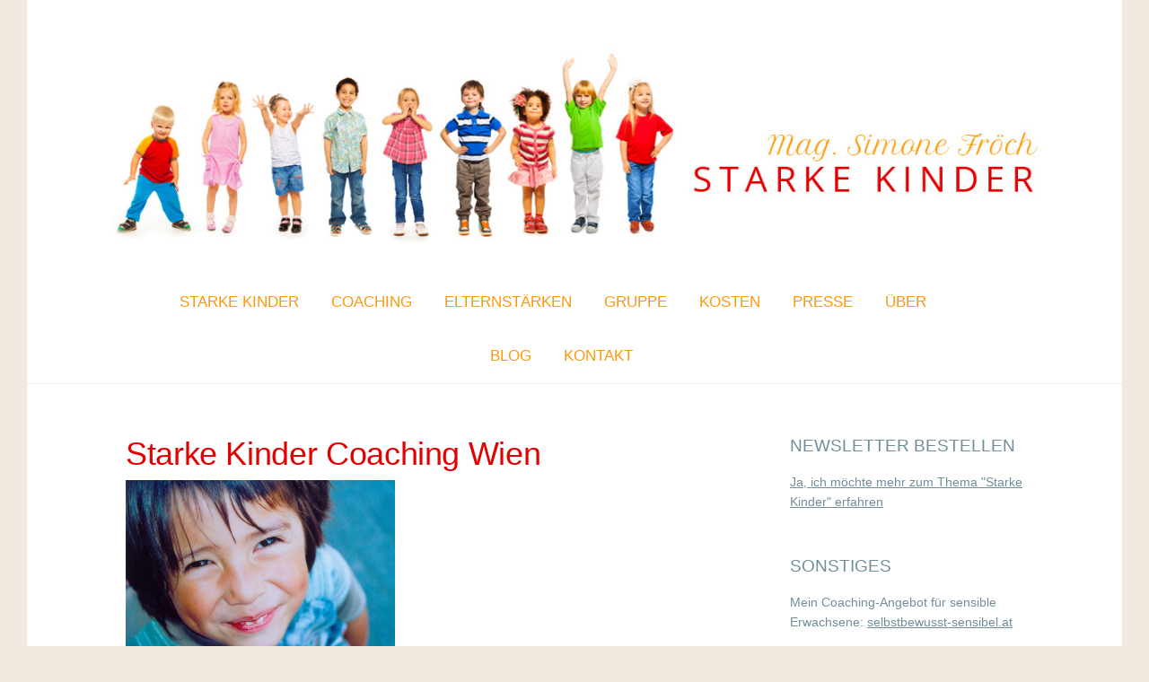

--- FILE ---
content_type: text/html; charset=UTF-8
request_url: https://www.starke-kinder.at/beispiel-seite/photocasendzrhtbj56080091/
body_size: 6227
content:
<!DOCTYPE html> <!--[if IE 8]><html class="ie8" dir="ltr" lang="de" prefix="og: https://ogp.me/ns#" xmlns:og="http://ogp.me/ns#" xmlns:fb="http://ogp.me/ns/fb#"> <![endif]--> <!--[if !(IE 8) ]><!--><html dir="ltr" lang="de" prefix="og: https://ogp.me/ns#" xmlns:og="http://ogp.me/ns#" xmlns:fb="http://ogp.me/ns/fb#"> <!--<![endif]--><head><meta charset="UTF-8"><meta name="viewport" content="width=device-width, initial-scale=1"><link rel="profile" href="http://gmpg.org/xfn/11"><link rel="pingback" href="https://www.starke-kinder.at/xmlrpc.php"> <!--[if lt IE 9]> <script src="https://www.starke-kinder.at/wp-content/themes/first/js/html5shiv.js"></script> <![endif]--><title>Starke Kinder Coaching Wien |</title><style>img:is([sizes="auto" i], [sizes^="auto," i]) { contain-intrinsic-size: 3000px 1500px }</style><meta name="robots" content="max-image-preview:large" /><link rel="canonical" href="https://www.starke-kinder.at/beispiel-seite/photocasendzrhtbj56080091/" /><meta name="generator" content="All in One SEO (AIOSEO) 4.8.3.2" /><meta property="og:locale" content="de_DE" /><meta property="og:site_name" content="|" /><meta property="og:type" content="article" /><meta property="og:title" content="Starke Kinder Coaching Wien |" /><meta property="og:url" content="https://www.starke-kinder.at/beispiel-seite/photocasendzrhtbj56080091/" /><meta property="article:published_time" content="2016-02-08T10:53:59+00:00" /><meta property="article:modified_time" content="2016-11-03T05:01:54+00:00" /><meta name="twitter:card" content="summary" /><meta name="twitter:title" content="Starke Kinder Coaching Wien |" /> <script type="application/ld+json" class="aioseo-schema">{"@context":"https:\/\/schema.org","@graph":[{"@type":"BreadcrumbList","@id":"https:\/\/www.starke-kinder.at\/beispiel-seite\/photocasendzrhtbj56080091\/#breadcrumblist","itemListElement":[{"@type":"ListItem","@id":"https:\/\/www.starke-kinder.at#listItem","position":1,"name":"Home","item":"https:\/\/www.starke-kinder.at","nextItem":{"@type":"ListItem","@id":"https:\/\/www.starke-kinder.at\/beispiel-seite\/photocasendzrhtbj56080091\/#listItem","name":"Starke Kinder Coaching Wien"}},{"@type":"ListItem","@id":"https:\/\/www.starke-kinder.at\/beispiel-seite\/photocasendzrhtbj56080091\/#listItem","position":2,"name":"Starke Kinder Coaching Wien","previousItem":{"@type":"ListItem","@id":"https:\/\/www.starke-kinder.at#listItem","name":"Home"}}]},{"@type":"ItemPage","@id":"https:\/\/www.starke-kinder.at\/beispiel-seite\/photocasendzrhtbj56080091\/#itempage","url":"https:\/\/www.starke-kinder.at\/beispiel-seite\/photocasendzrhtbj56080091\/","name":"Starke Kinder Coaching Wien |","inLanguage":"de-DE-formal","isPartOf":{"@id":"https:\/\/www.starke-kinder.at\/#website"},"breadcrumb":{"@id":"https:\/\/www.starke-kinder.at\/beispiel-seite\/photocasendzrhtbj56080091\/#breadcrumblist"},"author":{"@id":"https:\/\/www.starke-kinder.at\/author\/fe_nomis\/#author"},"creator":{"@id":"https:\/\/www.starke-kinder.at\/author\/fe_nomis\/#author"},"datePublished":"2016-02-08T11:53:59+01:00","dateModified":"2016-11-03T06:01:54+01:00"},{"@type":"Organization","@id":"https:\/\/www.starke-kinder.at\/#organization","url":"https:\/\/www.starke-kinder.at\/"},{"@type":"Person","@id":"https:\/\/www.starke-kinder.at\/author\/fe_nomis\/#author","url":"https:\/\/www.starke-kinder.at\/author\/fe_nomis\/","name":"Simone Fr\u00f6ch"},{"@type":"WebSite","@id":"https:\/\/www.starke-kinder.at\/#website","url":"https:\/\/www.starke-kinder.at\/","inLanguage":"de-DE-formal","publisher":{"@id":"https:\/\/www.starke-kinder.at\/#organization"}}]}</script> <link rel="alternate" type="application/rss+xml" title=" &raquo; Feed" href="https://www.starke-kinder.at/feed/" /><link rel="alternate" type="application/rss+xml" title=" &raquo; Kommentar-Feed" href="https://www.starke-kinder.at/comments/feed/" /><link rel="alternate" type="application/rss+xml" title=" &raquo; Starke Kinder Coaching Wien-Kommentar-Feed" href="https://www.starke-kinder.at/beispiel-seite/photocasendzrhtbj56080091/feed/" /><link rel='stylesheet' id='wp-block-library-css' href='https://www.starke-kinder.at/wp-includes/css/dist/block-library/style.min.css?ver=6.8.3' type='text/css' media='all' /><style id='classic-theme-styles-inline-css' type='text/css'>/*! This file is auto-generated */
.wp-block-button__link{color:#fff;background-color:#32373c;border-radius:9999px;box-shadow:none;text-decoration:none;padding:calc(.667em + 2px) calc(1.333em + 2px);font-size:1.125em}.wp-block-file__button{background:#32373c;color:#fff;text-decoration:none}</style><style id='global-styles-inline-css' type='text/css'>:root{--wp--preset--aspect-ratio--square: 1;--wp--preset--aspect-ratio--4-3: 4/3;--wp--preset--aspect-ratio--3-4: 3/4;--wp--preset--aspect-ratio--3-2: 3/2;--wp--preset--aspect-ratio--2-3: 2/3;--wp--preset--aspect-ratio--16-9: 16/9;--wp--preset--aspect-ratio--9-16: 9/16;--wp--preset--color--black: #000000;--wp--preset--color--cyan-bluish-gray: #abb8c3;--wp--preset--color--white: #ffffff;--wp--preset--color--pale-pink: #f78da7;--wp--preset--color--vivid-red: #cf2e2e;--wp--preset--color--luminous-vivid-orange: #ff6900;--wp--preset--color--luminous-vivid-amber: #fcb900;--wp--preset--color--light-green-cyan: #7bdcb5;--wp--preset--color--vivid-green-cyan: #00d084;--wp--preset--color--pale-cyan-blue: #8ed1fc;--wp--preset--color--vivid-cyan-blue: #0693e3;--wp--preset--color--vivid-purple: #9b51e0;--wp--preset--gradient--vivid-cyan-blue-to-vivid-purple: linear-gradient(135deg,rgba(6,147,227,1) 0%,rgb(155,81,224) 100%);--wp--preset--gradient--light-green-cyan-to-vivid-green-cyan: linear-gradient(135deg,rgb(122,220,180) 0%,rgb(0,208,130) 100%);--wp--preset--gradient--luminous-vivid-amber-to-luminous-vivid-orange: linear-gradient(135deg,rgba(252,185,0,1) 0%,rgba(255,105,0,1) 100%);--wp--preset--gradient--luminous-vivid-orange-to-vivid-red: linear-gradient(135deg,rgba(255,105,0,1) 0%,rgb(207,46,46) 100%);--wp--preset--gradient--very-light-gray-to-cyan-bluish-gray: linear-gradient(135deg,rgb(238,238,238) 0%,rgb(169,184,195) 100%);--wp--preset--gradient--cool-to-warm-spectrum: linear-gradient(135deg,rgb(74,234,220) 0%,rgb(151,120,209) 20%,rgb(207,42,186) 40%,rgb(238,44,130) 60%,rgb(251,105,98) 80%,rgb(254,248,76) 100%);--wp--preset--gradient--blush-light-purple: linear-gradient(135deg,rgb(255,206,236) 0%,rgb(152,150,240) 100%);--wp--preset--gradient--blush-bordeaux: linear-gradient(135deg,rgb(254,205,165) 0%,rgb(254,45,45) 50%,rgb(107,0,62) 100%);--wp--preset--gradient--luminous-dusk: linear-gradient(135deg,rgb(255,203,112) 0%,rgb(199,81,192) 50%,rgb(65,88,208) 100%);--wp--preset--gradient--pale-ocean: linear-gradient(135deg,rgb(255,245,203) 0%,rgb(182,227,212) 50%,rgb(51,167,181) 100%);--wp--preset--gradient--electric-grass: linear-gradient(135deg,rgb(202,248,128) 0%,rgb(113,206,126) 100%);--wp--preset--gradient--midnight: linear-gradient(135deg,rgb(2,3,129) 0%,rgb(40,116,252) 100%);--wp--preset--font-size--small: 13px;--wp--preset--font-size--medium: 20px;--wp--preset--font-size--large: 36px;--wp--preset--font-size--x-large: 42px;--wp--preset--spacing--20: 0.44rem;--wp--preset--spacing--30: 0.67rem;--wp--preset--spacing--40: 1rem;--wp--preset--spacing--50: 1.5rem;--wp--preset--spacing--60: 2.25rem;--wp--preset--spacing--70: 3.38rem;--wp--preset--spacing--80: 5.06rem;--wp--preset--shadow--natural: 6px 6px 9px rgba(0, 0, 0, 0.2);--wp--preset--shadow--deep: 12px 12px 50px rgba(0, 0, 0, 0.4);--wp--preset--shadow--sharp: 6px 6px 0px rgba(0, 0, 0, 0.2);--wp--preset--shadow--outlined: 6px 6px 0px -3px rgba(255, 255, 255, 1), 6px 6px rgba(0, 0, 0, 1);--wp--preset--shadow--crisp: 6px 6px 0px rgba(0, 0, 0, 1);}:where(.is-layout-flex){gap: 0.5em;}:where(.is-layout-grid){gap: 0.5em;}body .is-layout-flex{display: flex;}.is-layout-flex{flex-wrap: wrap;align-items: center;}.is-layout-flex > :is(*, div){margin: 0;}body .is-layout-grid{display: grid;}.is-layout-grid > :is(*, div){margin: 0;}:where(.wp-block-columns.is-layout-flex){gap: 2em;}:where(.wp-block-columns.is-layout-grid){gap: 2em;}:where(.wp-block-post-template.is-layout-flex){gap: 1.25em;}:where(.wp-block-post-template.is-layout-grid){gap: 1.25em;}.has-black-color{color: var(--wp--preset--color--black) !important;}.has-cyan-bluish-gray-color{color: var(--wp--preset--color--cyan-bluish-gray) !important;}.has-white-color{color: var(--wp--preset--color--white) !important;}.has-pale-pink-color{color: var(--wp--preset--color--pale-pink) !important;}.has-vivid-red-color{color: var(--wp--preset--color--vivid-red) !important;}.has-luminous-vivid-orange-color{color: var(--wp--preset--color--luminous-vivid-orange) !important;}.has-luminous-vivid-amber-color{color: var(--wp--preset--color--luminous-vivid-amber) !important;}.has-light-green-cyan-color{color: var(--wp--preset--color--light-green-cyan) !important;}.has-vivid-green-cyan-color{color: var(--wp--preset--color--vivid-green-cyan) !important;}.has-pale-cyan-blue-color{color: var(--wp--preset--color--pale-cyan-blue) !important;}.has-vivid-cyan-blue-color{color: var(--wp--preset--color--vivid-cyan-blue) !important;}.has-vivid-purple-color{color: var(--wp--preset--color--vivid-purple) !important;}.has-black-background-color{background-color: var(--wp--preset--color--black) !important;}.has-cyan-bluish-gray-background-color{background-color: var(--wp--preset--color--cyan-bluish-gray) !important;}.has-white-background-color{background-color: var(--wp--preset--color--white) !important;}.has-pale-pink-background-color{background-color: var(--wp--preset--color--pale-pink) !important;}.has-vivid-red-background-color{background-color: var(--wp--preset--color--vivid-red) !important;}.has-luminous-vivid-orange-background-color{background-color: var(--wp--preset--color--luminous-vivid-orange) !important;}.has-luminous-vivid-amber-background-color{background-color: var(--wp--preset--color--luminous-vivid-amber) !important;}.has-light-green-cyan-background-color{background-color: var(--wp--preset--color--light-green-cyan) !important;}.has-vivid-green-cyan-background-color{background-color: var(--wp--preset--color--vivid-green-cyan) !important;}.has-pale-cyan-blue-background-color{background-color: var(--wp--preset--color--pale-cyan-blue) !important;}.has-vivid-cyan-blue-background-color{background-color: var(--wp--preset--color--vivid-cyan-blue) !important;}.has-vivid-purple-background-color{background-color: var(--wp--preset--color--vivid-purple) !important;}.has-black-border-color{border-color: var(--wp--preset--color--black) !important;}.has-cyan-bluish-gray-border-color{border-color: var(--wp--preset--color--cyan-bluish-gray) !important;}.has-white-border-color{border-color: var(--wp--preset--color--white) !important;}.has-pale-pink-border-color{border-color: var(--wp--preset--color--pale-pink) !important;}.has-vivid-red-border-color{border-color: var(--wp--preset--color--vivid-red) !important;}.has-luminous-vivid-orange-border-color{border-color: var(--wp--preset--color--luminous-vivid-orange) !important;}.has-luminous-vivid-amber-border-color{border-color: var(--wp--preset--color--luminous-vivid-amber) !important;}.has-light-green-cyan-border-color{border-color: var(--wp--preset--color--light-green-cyan) !important;}.has-vivid-green-cyan-border-color{border-color: var(--wp--preset--color--vivid-green-cyan) !important;}.has-pale-cyan-blue-border-color{border-color: var(--wp--preset--color--pale-cyan-blue) !important;}.has-vivid-cyan-blue-border-color{border-color: var(--wp--preset--color--vivid-cyan-blue) !important;}.has-vivid-purple-border-color{border-color: var(--wp--preset--color--vivid-purple) !important;}.has-vivid-cyan-blue-to-vivid-purple-gradient-background{background: var(--wp--preset--gradient--vivid-cyan-blue-to-vivid-purple) !important;}.has-light-green-cyan-to-vivid-green-cyan-gradient-background{background: var(--wp--preset--gradient--light-green-cyan-to-vivid-green-cyan) !important;}.has-luminous-vivid-amber-to-luminous-vivid-orange-gradient-background{background: var(--wp--preset--gradient--luminous-vivid-amber-to-luminous-vivid-orange) !important;}.has-luminous-vivid-orange-to-vivid-red-gradient-background{background: var(--wp--preset--gradient--luminous-vivid-orange-to-vivid-red) !important;}.has-very-light-gray-to-cyan-bluish-gray-gradient-background{background: var(--wp--preset--gradient--very-light-gray-to-cyan-bluish-gray) !important;}.has-cool-to-warm-spectrum-gradient-background{background: var(--wp--preset--gradient--cool-to-warm-spectrum) !important;}.has-blush-light-purple-gradient-background{background: var(--wp--preset--gradient--blush-light-purple) !important;}.has-blush-bordeaux-gradient-background{background: var(--wp--preset--gradient--blush-bordeaux) !important;}.has-luminous-dusk-gradient-background{background: var(--wp--preset--gradient--luminous-dusk) !important;}.has-pale-ocean-gradient-background{background: var(--wp--preset--gradient--pale-ocean) !important;}.has-electric-grass-gradient-background{background: var(--wp--preset--gradient--electric-grass) !important;}.has-midnight-gradient-background{background: var(--wp--preset--gradient--midnight) !important;}.has-small-font-size{font-size: var(--wp--preset--font-size--small) !important;}.has-medium-font-size{font-size: var(--wp--preset--font-size--medium) !important;}.has-large-font-size{font-size: var(--wp--preset--font-size--large) !important;}.has-x-large-font-size{font-size: var(--wp--preset--font-size--x-large) !important;}
:where(.wp-block-post-template.is-layout-flex){gap: 1.25em;}:where(.wp-block-post-template.is-layout-grid){gap: 1.25em;}
:where(.wp-block-columns.is-layout-flex){gap: 2em;}:where(.wp-block-columns.is-layout-grid){gap: 2em;}
:root :where(.wp-block-pullquote){font-size: 1.5em;line-height: 1.6;}</style><link rel='stylesheet' id='cryptx-styles-css' href='https://www.starke-kinder.at/wp-content/cache/autoptimize/css/autoptimize_single_b8783d4824e792a07ae6f95a14686d58.css?ver=6.8.3' type='text/css' media='all' /><link rel='stylesheet' id='first-style-css' href='https://www.starke-kinder.at/wp-content/cache/autoptimize/css/autoptimize_single_8a29837aca73ec8d7ef61030e631af4b.css?ver=6.8.3' type='text/css' media='all' /><link rel='stylesheet' id='childtheme-style-css' href='https://www.starke-kinder.at/wp-content/cache/autoptimize/css/autoptimize_single_d0b4fab0a469cc7556b24ebad094ce2a.css?ver=6.8.3' type='text/css' media='all' /><link rel='stylesheet' id='first-genericons-css' href='https://www.starke-kinder.at/wp-content/cache/autoptimize/css/autoptimize_single_c14dd6e84e694a66c7e27f11220ed49a.css?ver=3.3' type='text/css' media='all' /><link rel='stylesheet' id='first-normalize-css' href='https://www.starke-kinder.at/wp-content/cache/autoptimize/css/autoptimize_single_7caceed677229c6cc84aa3f4754ff3a4.css?ver=3.0.2' type='text/css' media='all' /> <!--[if IE 8]><link rel='stylesheet' id='first-non-responsive-css' href='https://www.starke-kinder.at/wp-content/themes/first/css/non-responsive.css' type='text/css' media='all' /> <![endif]--> <script defer type="text/javascript" src="https://www.starke-kinder.at/wp-content/plugins/cryptx/js/cryptx.min.js?ver=6.8.3" id="cryptx-js-js"></script> <link rel="https://api.w.org/" href="https://www.starke-kinder.at/wp-json/" /><link rel="alternate" title="JSON" type="application/json" href="https://www.starke-kinder.at/wp-json/wp/v2/media/451" /><link rel="EditURI" type="application/rsd+xml" title="RSD" href="https://www.starke-kinder.at/xmlrpc.php?rsd" /><meta name="generator" content="WordPress 6.8.3" /><link rel='shortlink' href='https://www.starke-kinder.at/?p=451' /><link rel="alternate" title="oEmbed (JSON)" type="application/json+oembed" href="https://www.starke-kinder.at/wp-json/oembed/1.0/embed?url=https%3A%2F%2Fwww.starke-kinder.at%2Fbeispiel-seite%2Fphotocasendzrhtbj56080091%2F" /><link rel="alternate" title="oEmbed (XML)" type="text/xml+oembed" href="https://www.starke-kinder.at/wp-json/oembed/1.0/embed?url=https%3A%2F%2Fwww.starke-kinder.at%2Fbeispiel-seite%2Fphotocasendzrhtbj56080091%2F&#038;format=xml" /><style type="text/css">/* Fonts */
				body {
								}
				@media screen and (max-width: 782px) {
								}
				
		/* Colors */
								.site-bar, .main-navigation ul ul {
				background-color: #ffffff;
			}
									.footer-area {
				background-color: #859cb6;
			}
									.entry-content a, .entry-summary a, .page-content a, .comment-content a, .post-navigation a {
				color: #4174b7;
			}
									a:hover {
				color: #dd3333;
			}
					
				/* Title */
			.site-title {
																															}</style><style type="text/css" id="first-custom-css">.blog .header-image{
    max-height: 521px;
    
}</style><link rel="icon" href="http://starke-kinder.at/wp-content/uploads/kinder.png" type="image/png"/><style type="text/css" id="custom-background-css">body.custom-background { background-color: #f1e9e0; }</style><style type="text/css" id="wp-custom-css">.featured {
    background-color: #fff;
    border-radius: 3px;
    color: #fff;
    font-size: 2%;
    margin-left: 12px;
    padding: 3px 9px;
}

.header-side .main-navigation div.menu > ul, .header-side .main-navigation ul.menu {
    text-align: center;
}</style><meta property="og:locale" content="de_DE"/><meta property="og:site_name" content=""/><meta property="og:title" content="Starke Kinder Coaching Wien"/><meta property="og:url" content="https://www.starke-kinder.at/beispiel-seite/photocasendzrhtbj56080091/"/><meta property="og:type" content="article"/><meta property="og:description" content="Starke Kinder Coaching Wien"/><meta itemprop="author" content="Simone Fröch"/><meta name="twitter:title" content="Starke Kinder Coaching Wien"/><meta name="twitter:url" content="https://www.starke-kinder.at/beispiel-seite/photocasendzrhtbj56080091/"/><meta name="twitter:description" content="Starke Kinder Coaching Wien"/><meta name="twitter:card" content="summary_large_image"/><meta name="twitter:site" content="@SimoneFroech"/><meta name="description" content="Starke Kinder Coaching Wien"/></head><body class="attachment wp-singular attachment-template-default attachmentid-451 attachment-jpeg custom-background wp-theme-first wp-child-theme-first-child boxed header-side footer-side footer-3"><div id="page" class="hfeed site"> <a class="skip-link screen-reader-text" href="#content">Springe zum Inhalt</a><header id="masthead" class="site-header" role="banner"><div id="header-image" class="header-image"> <img src="https://starke-kinder.at/wp-content/uploads/starke_kinder.jpg" alt="Sensible Kinder stark machen" width="1220" height="300"></div><div class="site-bar"><nav id="site-navigation" class="main-navigation" role="navigation"><div class="menu-toggle">Menü</div><div class="menu-starkekinder-container"><ul id="menu-starkekinder" class="menu"><li id="menu-item-1531" class="menu-item menu-item-type-post_type menu-item-object-page menu-item-home menu-item-1531"><a href="https://www.starke-kinder.at/">Starke Kinder</a></li><li id="menu-item-293" class="menu-item menu-item-type-post_type menu-item-object-page menu-item-293"><a href="https://www.starke-kinder.at/kindercoaching-wien/">Coaching</a></li><li id="menu-item-2457" class="menu-item menu-item-type-post_type menu-item-object-page menu-item-2457"><a href="https://www.starke-kinder.at/elternstaerken/">ElternStärken</a></li><li id="menu-item-2382" class="menu-item menu-item-type-post_type menu-item-object-page menu-item-2382"><a href="https://www.starke-kinder.at/gruppe/">Gruppe</a></li><li id="menu-item-125" class="menu-item menu-item-type-post_type menu-item-object-page menu-item-125"><a href="https://www.starke-kinder.at/selbstbewusstsein-staerken/">Kosten</a></li><li id="menu-item-1573" class="menu-item menu-item-type-post_type menu-item-object-page menu-item-1573"><a href="https://www.starke-kinder.at/presseberichte/">Presse</a></li><li id="menu-item-104" class="menu-item menu-item-type-post_type menu-item-object-page menu-item-104"><a href="https://www.starke-kinder.at/kinderpsychologie-wien/">Über</a></li><li id="menu-item-1543" class="menu-item menu-item-type-post_type menu-item-object-page menu-item-1543"><a href="https://www.starke-kinder.at/blog/">Blog</a></li><li id="menu-item-44" class="menu-item menu-item-type-post_type menu-item-object-page menu-item-44"><a href="https://www.starke-kinder.at/selbstbewusste-kinder/">Kontakt</a></li></ul></div></nav></div></header><div id="content" class="site-content"><div id="primary" class="content-area"><main id="main" class="site-main" role="main"><article id="post-451" class="post-451 attachment type-attachment status-inherit hentry"><header class="entry-header"><h1 class="entry-title">Starke Kinder Coaching Wien</h1></header><div class="entry-content"><p class="attachment"><a href='https://www.starke-kinder.at/wp-content/uploads/photocasendzrhtbj56080091.jpg'><img fetchpriority="high" decoding="async" width="300" height="212" src="https://www.starke-kinder.at/wp-content/uploads/photocasendzrhtbj56080091-300x212.jpg" class="attachment-medium size-medium" alt="" srcset="https://www.starke-kinder.at/wp-content/uploads/photocasendzrhtbj56080091-300x212.jpg 300w, https://www.starke-kinder.at/wp-content/uploads/photocasendzrhtbj56080091-768x543.jpg 768w, https://www.starke-kinder.at/wp-content/uploads/photocasendzrhtbj56080091-644x456.jpg 644w, https://www.starke-kinder.at/wp-content/uploads/photocasendzrhtbj56080091.jpg 800w" sizes="(max-width: 300px) 100vw, 300px" /></a></p></div></article><div id="comments" class="comments-area"><div id="respond" class="comment-respond"><h3 id="reply-title" class="comment-reply-title">Schreiben Sie einen Kommentar</h3><form action="https://www.starke-kinder.at/wp-comments-post.php" method="post" id="commentform" class="comment-form"><p class="comment-notes"><span id="email-notes">Ihre E-Mail-Adresse wird nicht veröffentlicht.</span> <span class="required-field-message">Erforderliche Felder sind mit <span class="required">*</span> markiert</span></p><p class="comment-form-comment"><label for="comment">Kommentar <span class="required">*</span></label><textarea id="comment" name="comment" cols="45" rows="8" maxlength="65525" required></textarea></p><p class="comment-form-author"><label for="author">Name <span class="required">*</span></label> <input id="author" name="author" type="text" value="" size="30" maxlength="245" autocomplete="name" required /></p><p class="comment-form-email"><label for="email">E-Mail-Adresse <span class="required">*</span></label> <input id="email" name="email" type="email" value="" size="30" maxlength="100" aria-describedby="email-notes" autocomplete="email" required /></p><p class="comment-form-url"><label for="url">Website</label> <input id="url" name="url" type="url" value="" size="30" maxlength="200" autocomplete="url" /></p><p class="form-submit"><input name="submit" type="submit" id="submit" class="submit" value="Kommentar abschicken" /> <input type='hidden' name='comment_post_ID' value='451' id='comment_post_ID' /> <input type='hidden' name='comment_parent' id='comment_parent' value='0' /></p></form></div></div></main></div><div id="secondary" class="sidebar-area" role="complementary"><div class="widget-area"><aside id="custom_html-2" class="widget_text widget widget_custom_html"><h1 class="widget-title">Newsletter bestellen</h1><div class="textwidget custom-html-widget"><a href="http://eepurl.com/cf3RWX" target="_blank">Ja, ich möchte mehr zum Thema "Starke Kinder" erfahren</a></div></aside><aside id="text-18" class="widget widget_text"><h1 class="widget-title">Sonstiges</h1><div class="textwidget"><p>Mein Coaching-Angebot für sensible Erwachsene: <a href="https://selbstbewusst-sensibel.at" target="_blank" rel="noopener">selbstbewusst-sensibel.at</a></p><p>Eine Erzählung, die schon manch sensibles Herz getröstet, ermutigt und gestärkt hat, hier zum Anhören: <a href="https://edition-schwertlilie.at/hoeren" target="_blank" rel="noopener">total gemein</a></p></div></aside></div></div></div><footer id="colophon" class="site-footer" role="contentinfo"><div id="supplementary" class="footer-area" role="complementary"><div class="footer-widget"><div class="footer-widget-1 widget-area"><aside id="text-14" class="widget widget_text"><div class="textwidget"></div></aside></div><div class="footer-widget-2 widget-area"><aside id="custom_html-3" class="widget_text widget widget_custom_html"><h1 class="widget-title">Newsletter bestellen</h1><div class="textwidget custom-html-widget"><a href="http://eepurl.com/cf3RWX" target="_blank">Ja, ich möchte mehr zum Thema "Starke Kinder" erfahren</a></div></aside></div><div class="footer-widget-3 widget-area"><aside id="text-5" class="widget widget_text"><h1 class="widget-title">Themen</h1><div class="textwidget"><h1>Sensible Kinder, Eltern, Familie, Kindergarten<br /> Selbstbewusstsein, Selbstwertgefühl, Selbstsicherheit<br /> Selbstvertrauen, Hochsensibilität, Schüchternheit<br /> Beratung, Coaching, Supervision</p><p>Kinderpsychologie hilft.<br /></h1></div></aside></div></div></div><div class="site-bottom"><div class="site-info"><div class="site-copyright"> © All Rights Reserved 2016 – 2025 Mag. Simone Fröch | <a href="https://starke-kinder.at/impressum/">Impressum</a> | <a href="https://starke-kinder.at/datenschutzerklaerung"> Datenschutzerklärung</a></div></div></div></footer></div> <script type="speculationrules">{"prefetch":[{"source":"document","where":{"and":[{"href_matches":"\/*"},{"not":{"href_matches":["\/wp-*.php","\/wp-admin\/*","\/wp-content\/uploads\/*","\/wp-content\/*","\/wp-content\/plugins\/*","\/wp-content\/themes\/first-child\/*","\/wp-content\/themes\/first\/*","\/*\\?(.+)"]}},{"not":{"selector_matches":"a[rel~=\"nofollow\"]"}},{"not":{"selector_matches":".no-prefetch, .no-prefetch a"}}]},"eagerness":"conservative"}]}</script> <script defer type="text/javascript" src="https://www.starke-kinder.at/wp-content/cache/autoptimize/js/autoptimize_single_b289f15f04fa0b3883bf61b3b0f444c4.js?ver=20140707" id="first-navigation-js"></script> <script defer type="text/javascript" src="https://www.starke-kinder.at/wp-content/cache/autoptimize/js/autoptimize_single_49dd462aaef105e1d6c55f50460c635c.js?ver=20130115" id="first-skip-link-focus-fix-js"></script> </body></html>

--- FILE ---
content_type: text/css
request_url: https://www.starke-kinder.at/wp-content/cache/autoptimize/css/autoptimize_single_d0b4fab0a469cc7556b24ebad094ce2a.css?ver=6.8.3
body_size: 6026
content:
/*! Generated by Font Squirrel (https://www.fontsquirrel.com) on May 4, 2018 */
@font-face{font-family:'open_sansbold';src:url(//www.starke-kinder.at/wp-content/themes/first-child/fonts/opensans-bold-webfont.woff2) format('woff2'),url(//www.starke-kinder.at/wp-content/themes/first-child/fonts/opensans-bold-webfont.woff) format('woff');font-weight:400;font-style:normal}@font-face{font-family:'open_sansextrabold';src:url(//www.starke-kinder.at/wp-content/themes/first-child/fonts/opensans-extrabold-webfont.woff2) format('woff2'),url(//www.starke-kinder.at/wp-content/themes/first-child/fonts/opensans-extrabold-webfont.woff) format('woff');font-weight:400;font-style:normal}@font-face{font-family:'open_sanslight';src:url(//www.starke-kinder.at/wp-content/themes/first-child/fonts/opensans-light-webfont.woff2) format('woff2'),url(//www.starke-kinder.at/wp-content/themes/first-child/fonts/opensans-light-webfont.woff) format('woff');font-weight:400;font-style:normal}@font-face{font-family:'open_sansregular';src:url(//www.starke-kinder.at/wp-content/themes/first-child/fonts/opensans-regular-webfont.woff2) format('woff2'),url(//www.starke-kinder.at/wp-content/themes/first-child/fonts/opensans-regular-webfont.woff) format('woff');font-weight:400;font-style:normal}@font-face{font-family:'open_sanssemibold';src:url(//www.starke-kinder.at/wp-content/themes/first-child/fonts/opensans-semibold-webfont.woff2) format('woff2'),url(//www.starke-kinder.at/wp-content/themes/first-child/fonts/opensans-semibold-webfont.woff) format('woff');font-weight:400;font-style:normal}html{font-size:90%}@media screen and (min-width:783px){html{font-size:100%}}body{color:#2f4b59;font-family:'Open sans',sans-serif;font-size:17px;line-height:1.55;word-wrap:break-word}::selection{background-color:#fffad3;color:#333}::-moz-selection{background-color:#fffad3;color:#333}@media screen and (min-width:783px){body{font-size:18px}}h1,h2,h3,h4,h5,h6{clear:both;color:#e10100;line-height:1.4}h1{font-weight:300;font-size:2.25rem;margin-bottom:1em;margin-top:2em}h2{font-weight:300;font-size:1.75rem;margin-bottom:1em;margin-top:.5em}h3{font-weight:400;font-size:1.45rem;margin-bottom:1.5em;margin-top:.3em}h4{font-size:1.25rem;margin-bottom:1em;margin-top:1.5em}h5{font-weight:300;font-size:1.35rem;margin-bottom:.5em;margin-top:1em;color:#2f4b59}h6{font-size:17px;font-size:1.063rem;margin-bottom:.5em;margin-top:1em}a{color:inherit;text-decoration:none;transition:background-color .2s ease-in-out,border-color .2s ease-in-out,color .2s ease-in-out,opacity .2s ease-in-out}.entry-content a,.entry-summary a,.page-content a,.comment-content a,.post-navigation a{color:#3872b8;text-decoration:none}a:hover{color:#5687c3}p{margin:0 0 1.5em}b,strong{font-weight:600}dfn,q,cite,em,i{font-style:italic}q{quotes:"" ""}cite{border-bottom:dotted 1px #999}code,kbd,tt,var{color:#666;border-bottom:solid 1px #ccc;font-family:Consolas,'Courier New',monospace;font-size:87.5%}abbr,acronym{border-bottom:1px dotted #999;cursor:help}mark,ins{background-color:#fffad3;color:#333;text-decoration:none}ul,ol{margin:0 0 1.5em 2em;padding:0}li>ul,li>ol{margin-bottom:0;margin-left:1.5em}dl{margin:0}dt{font-weight:600;margin-bottom:.4em}dd{margin:0 0 1.5em 1.5em}table{border-top:solid 1px #e6e6e6;font-size:93.8%;margin:0 0 1.6em;width:100%}caption{margin-bottom:.6em}table th,table td{border-bottom:solid 1px #e6e6e6;padding:.8em 1.2em .8em 0}th{font-weight:600;text-align:left}blockquote{color:#668ea3;font-style:italic;font-size:1.15rem;margin:0 0 2.4em;padding:12px 0 0 44px;position:relative}blockquote:before{color:#7fb1cb;content:"\201C";font-family:Georgia,serif;font-size:84px;left:-5px;line-height:1;position:absolute;top:-5px}address{margin:0 0 1.5em}pre{border-bottom:solid 1px #ccc;border-top:solid 1px #ccc;color:#666;font-family:Consolas,'Courier New',monospace;font-size:87.5%;line-height:1.4;margin:0 0 1.7em;max-width:100%;padding:1.4em 0;word-wrap:normal}hr{background-color:#eee;border:0;height:1px;margin:0 0 1.5em}img{height:auto;max-width:100%;vertical-align:middle}figure{margin:0}embed,iframe,object{max-width:100%}button,input,input[type=search],select,textarea{-moz-box-sizing:border-box;-webkit-box-sizing:border-box;box-sizing:border-box;max-width:100%}button,input[type=button],input[type=reset],input[type=submit]{background-color:#718d9b;border:none;border-radius:4px;color:#eee;font-size:87.5%;line-height:1;padding:1em 1.5em;text-transform:uppercase;transition:.3s ease-in-out}button:hover,input[type=button]:hover,input[type=reset]:hover,input[type=submit]:hover{background-color:#555}input[type=text],input[type=email],input[type=url],input[type=password],input[type=search],textarea{border:solid 1px #e6e6e6;color:#666;margin-top:.4em;padding:.6em}input[type=text]:focus,input[type=email]:focus,input[type=url]:focus,input[type=password]:focus,input[type=search]:focus,textarea:focus{color:#333}textarea{max-width:644px;width:100%}.aligncenter,.alignleft,.alignright{margin-bottom:1.5em}.alignleft{display:inline;float:left;margin-right:1.5em}.alignright{display:inline;float:right;margin-left:1.5em}.aligncenter{clear:both;display:block;margin-left:auto;margin-right:auto}.wp-caption{color:#777;font-size:93.8%;font-style:italic;margin-bottom:1.6em;max-width:100%}.wp-caption img[class*=wp-image-]{display:block;margin:.4em auto 0}.wp-caption-text{text-align:center}.wp-caption .wp-caption-text{margin:.8em 0}.page-content img.wp-smiley,.entry-content img.wp-smiley,.comment-content img.wp-smiley{border:none;margin-bottom:0;margin-top:0;padding:0}.screen-reader-text{clip:rect(1px,1px,1px,1px);height:1px;overflow:hidden;position:absolute !important;width:1px}.screen-reader-text:hover,.screen-reader-text:active,.screen-reader-text:focus{background-color:#f8f8f8;background-color:rgba(255,255,255,.9);box-shadow:0 0 2px 2px rgba(0,0,0,.2);clip:auto !important;color:#06c;display:block;font-size:14px;font-weight:600;height:auto;left:5px;line-height:normal;padding:15px 23px 14px;text-decoration:none;top:5px;width:auto;z-index:100000}.clear:before,.clear:after,.site-header:before,.site-header:after,.site-top:before,.site-top:after,.site-content:before,.site-content:after,.entry-content:before,.entry-content:after,.comment-content:before,.comment-content:after,.comment-navigation:before,.comment-navigation:after,.post-navigation:before,.post-navigation:after,.site-footer:before,.site-footer:after,.footer-widget:before,.footer-widget:after,.site-bottom:before,.site-bottom:after{content:'';display:table}.clear:after,.site-header:after,.site-top:after,.site-content:after,.entry-content:after,.comment-content:after,.comment-navigation:after,.post-navigation:after,.site-footer:after,.footer-widget:after,.site-bottom:after{clear:both}body{background-color:#f5f4f2}.site{background-color:#fff;margin-left:auto;margin-right:auto}.boxed .site{max-width:1220px}.site-top,.site-content,.footer-widget,.site-bottom{margin-left:auto;margin-right:auto;max-width:644px;padding:0 20px}.site-top,.site-bottom{text-align:center}.site-logo{padding-bottom:8px}.header-navigation{margin-top:18px}.site-content{margin-bottom:24px}.sidebar-area{border-top:solid 3px #eee;padding-top:56px}.footer-navigation{margin-bottom:22px}@media screen and (min-width:783px){.main-navigation .site-top,.site-bottom{margin-left:auto;margin-right:auto;max-width:1000px;padding:0 45px}}@media screen and (min-width:960px){.site-content,.site-top,.footer-widget{max-width:1000px;padding:0 45px}.header-side .site-top,.footer-side .site-bottom{text-align:left}.header-side .site-top-table{display:table;width:100%}.header-side .site-branding{display:table-cell;vertical-align:middle}.header-side .site-logo,.header-side .site-title{display:inline-block}.header-side .site-logo{padding-bottom:0;padding-right:8px;padding-top:8px}.header-side .header-navigation{display:table-cell;margin-top:0;text-align:right;vertical-align:middle}.content-area{float:left;width:64.4%}.no-sidebar .content-area,.full-width .content-area{border-right:none;float:none;margin-left:auto;margin-right:auto;padding-right:0;width:644px}.full-width .content-area{width:auto}.sidebar-area{border-top:none;float:right;padding-top:0;width:26%}.footer-widget .widget-area{-moz-box-sizing:border-box;-webkit-box-sizing:border-box;box-sizing:border-box;float:left;padding-left:48px}.footer-widget .widget-area:first-child{padding-left:0}.footer-3 .footer-widget .widget-area{width:33.3%}.footer-2 .footer-widget .widget-area{width:50%}.footer-1 .footer-widget .widget-area{width:100%}.footer-side .footer-navigation{float:left;margin-bottom:6px}.footer-side .site-info{float:right;text-align:right}}.site-header{border-bottom:solid 1px #eee;margin-bottom:56px}.site-top{margin-bottom:15px;margin-top:15px}.site-logo{line-height:1;margin-bottom:0;margin-top:0;vertical-align:middle}.site-logo a:hover{opacity:.8;transition:opacity .15s ease-in-out}.site-logo img{zoom:90%}.site-title{font-size:36px;line-height:1.2;margin-bottom:0;margin-top:0;vertical-align:middle}.site-title a,.site-title a:hover{color:#111}.site-title a:hover{opacity:.8;transition:opacity .15s ease-in-out}.site-description{color:#777;font-size:93.8%;line-height:1.4}.header-image{max-height:480px;overflow:hidden}.header-image img{width:100%}@media screen and (min-width:783px){.site-logo img{zoom:1}.site-title{font-size:40px}}.site-bar,.main-navigation ul ul{background-color:#222}.site-bar,.main-navigation a{line-height:60px}.menu-toggle a{line-height:45px}.main-navigation{font-size:93%;position:relative}.menu-toggle{cursor:pointer;text-transform:uppercase}.menu-toggle:before{content:'\f419';display:inline-block;font:normal 14px/1 Genericons;-webkit-font-smoothing:antialiased;margin-right:10px;position:relative;top:-1px;vertical-align:middle}.main-navigation ul{display:none;list-style:none;margin:0 45px}.main-navigation.toggled ul{display:block}.menu-toggle,.main-navigation a{color:#ff980a;color:rgba(255,152,10,1);padding:0 10px}.menu-toggle:hover,.main-navigation a:hover{background-color:#444;background-color:rgba(255,255,255,.1);color:#ff980a}.main-navigation a{border-top:solid 1px #555;border-color:rgba(255,255,255,.2);display:block}.main-navigation .current_page_item>a,.main-navigation .current-menu-item>a,.main-navigation .current_page_ancestor>a{color:#f49d07;font-weight:700}.main-navigation ul ul a{padding-left:30px}.main-navigation ul ul ul a{padding-left:45px}.main-navigation ul ul ul ul a{padding-left:60px}.main-navigation .search-form{position:absolute;right:20px;top:0}.main-navigation .search-field{background:url(//www.starke-kinder.at/wp-content/themes/first-child/images/search-icon.png) 5px center no-repeat;background-size:24px 24px;border:none;cursor:pointer;height:36px;margin-top:10px;padding:0 0 0 34px;position:relative;width:1px}.main-navigation .search-field:focus{background-color:#fff;background-image:url(//www.starke-kinder.at/wp-content/themes/first-child/images/search-icon-ov.png);cursor:text;max-width:100%;outline:0;width:240px}@media (-webkit-min-device-pixel-ratio:2),(min-resolution:192dpi){.main-navigation .search-field{background-image:url(//www.starke-kinder.at/wp-content/themes/first-child/images/search-icon@2x.png)}.main-navigation .search-field:focus{background-image:url(//www.starke-kinder.at/wp-content/themes/first-child/images/search-icon-ov@2x.png)}}.main-navigation .search-submit{display:none}.ie8 .site-header .search-field{padding-top:6px}@media screen and (min-width:783px){.blog .header-image{max-height:521px}.menu-toggle{display:none}.main-navigation ul{display:block}.main-navigation a{border-top:none;padding:0 18px}.main-navigation a:hover{background-color:transparent}.main-navigation ul ul a,.main-navigation ul ul ul a,.main-navigation ul ul ul ul a{padding-left:18px}.main-navigation li{position:relative}.main-navigation div.menu>ul,.main-navigation ul.menu{letter-spacing:-.4em;padding-right:30px;text-align:center;text-transform:uppercase}.header-side .main-navigation div.menu>ul,.header-side .main-navigation ul.menu{text-align:left}.main-navigation div.menu>ul>li,.main-navigation ul.menu>li{display:inline-block;letter-spacing:normal;white-space:nowrap;text-align:left}.main-navigation div.menu>ul>li:first-child>a,.main-navigation ul.menu>li:first-child>a{padding-left:0}.main-navigation div.menu>ul>li.page_item_has_children>a,.main-navigation ul.menu>li.page_item_has_children>a,.main-navigation div.menu>ul>li.menu-item-has-children>a,.main-navigation ul.menu>li.menu-item-has-children>a{padding-right:28px}.main-navigation div.menu>ul>li.page_item_has_children>a:after,.main-navigation ul.menu>li.page_item_has_children>a:after,.main-navigation div.menu>ul>li.menu-item-has-children>a:after,.main-navigation ul.menu>li.menu-item-has-children>a:after{content:'\f431';font:normal 16px/1 Genericons;-webkit-font-smoothing:antialiased;position:absolute;right:5px;top:22px}.main-navigation ul ul{left:-9999px;opacity:0;position:absolute;text-transform:none;top:100%;transition:opacity .2s ease-in-out;white-space:normal;width:250px;z-index:99999}.main-navigation ul ul ul{top:0}.main-navigation ul li:hover>ul{left:0;opacity:1}.main-navigation div.menu>ul>li:first-child:hover>ul,.main-navigation ul.menu>li:first-child:hover>ul{left:-18px}.main-navigation ul ul li:hover>ul{left:100%;opacity:1}.main-navigation ul ul li a{border-top:#fff 1px solid;line-height:1.5;padding-bottom:10px;padding-top:10px;width:250px}.main-navigation ul ul li.page_item_has_children>a,.main-navigation ul ul li.menu-item-has-children>a{padding-right:24px}.main-navigation ul ul li.page_item_has_children>a:after,.main-navigation ul ul li.menu-item-has-children>a:after{content:">";position:absolute;right:8px;top:14px}.main-navigation .search-form{right:45px}.main-navigation .search-field{transition:width .4s ease,background .4s ease}}.header-navigation{font-size:93%}.header-navigation ul{list-style:none;margin:0}.header-navigation li{color:#aa946c;line-height:36px;position:relative;text-align:left}.header-navigation li a{display:block}.header-navigation .current-menu-item>a,.header-navigation .current_page_ancestor>a{color:#aa946c;font-weight:700}.header-navigation ul.menu>li{display:inline-block;padding-left:18px;text-transform:uppercase}.header-navigation ul.menu>li:first-child{padding-left:0}.header-navigation ul.menu>li.menu-item-has-children{padding-right:22px}.header-navigation ul.menu>li.menu-item-has-children:after{content:'\f431';font:normal 16px/1 Genericons;-webkit-font-smoothing:antialiased;position:absolute;right:0;top:10px}.header-navigation ul ul{background-color:#fff;border:solid 1px #eee;box-shadow:0 0 3px #ddd;left:-9999px;opacity:0;position:absolute;text-transform:none;top:100%;transition:opacity .2s ease-in-out;white-space:normal;width:250px;z-index:99999}.header-navigation ul li:hover>ul{left:4px;opacity:1}.header-navigation ul li:first-child:hover>ul{left:-14px}.header-navigation ul li:last-child:hover>ul{left:auto;opacity:1;right:-14px}.header-navigation ul ul li a{border-top:solid 1px #eee;line-height:1.5;padding:10px 14px}.header-navigation ul ul li:first-child a{border-top:none}.footer-navigation{color:#555}.footer-navigation ul{list-style:none;margin:0}.footer-navigation li{display:inline-block;padding-right:16px}.menu a:before{border:solid 1px #ddd;border-radius:50%;color:#999;display:inline-block;font:normal 18px/1 Genericons;-webkit-font-smoothing:antialiased;margin-right:8px;padding:6px;position:relative;vertical-align:middle}.menu a:hover:before{border-color:#bbb;color:#666}.main-navigation a:before,.footer-widget .menu a:before{border-color:#666;border-color:rgba(255,255,255,.3);color:#bbb;color:rgba(255,255,255,.7)}.main-navigation a:hover:before,.footer-widget .menu a:hover:before{border-color:#999;border-color:rgba(255,255,255,.5);color:#eee;color:rgba(255,255,255,.9)}.widget .menu a:before{font-size:22px;padding:7px}.menu a[href*="codepen.io"]:before{content:"\f216"}.menu a[href*="digg.com"]:before{content:"\f221"}.menu a[href*="dribbble.com"]:before{content:"\f201"}.menu a[href*="dropbox.com"]:before{content:"\f225"}.menu a[href*="facebook.com"]:before{content:"\f204"}.menu a[href*="flickr.com"]:before{content:"\f211"}.menu a[href*="plus.google.com"]:before{content:"\f218"}.menu a[href*="github.com"]:before{content:"\f200"}.menu a[href*="instagram.com"]:before{content:"\f215"}.menu a[href*="linkedin.com"]:before{content:"\f207"}.menu a[href*="pinterest.com"]:before{content:"\f209"}.menu a[href*="polldaddy.com"]:before{content:"\f217"}.menu a[href*="getpocket.com"]:before{content:"\f224"}.menu a[href*="reddit.com"]:before{content:"\f222"}.menu a[href*="skype.com"]:before,.menu a[href*="skype:"]:before{content:"\f220"}.menu a[href*="stumbleupon.com"]:before{content:"\f223"}.menu a[href*="tumblr.com"]:before{content:"\f214"}.menu a[href*="twitter.com"]:before{content:"\f202"}.menu a[href*="vimeo.com"]:before{content:"\f212"}.menu a[href*="wordpress.org"]:before,.menu a[href*="wordpress.com"]:before{content:"\f205"}.menu a[href*="youtube.com"]:before{content:"\f213"}.menu a[href$="/feed/"]:before{content:"\f413"}.hentry{border-bottom:solid 1px #eee;margin-bottom:48px}.single .hentry{margin-bottom:60px}.page .hentry{border-bottom:none}.entry-header{margin-bottom:0}.entry-title{font-size:36px;font-size:2.25rem;line-height:1.2;margin-bottom:8px;margin-top:0}.entry-header-meta{color:#e10100;font-size:80%;margin-bottom:36px}.entry-header-meta a:hover{color:#666}.meta-sep{color:#ccc;margin:0 8px}.post-thumbnail{margin-bottom:36px;transition:opacity .15s ease-in-out}.post-thumbnail a:hover{opacity:.8}.entry-content{margin-bottom:24px}.entry-content cite a{text-decoration:none}.entry-footer{margin-bottom:24px}.entry-footer-meta{color:#999;font-size:93.8%}.cat-links{margin-right:24px}.cat-links:before,.tags-links:before{color:#ccc;display:inline-block;font:normal 24px/1 Genericons;-webkit-font-smoothing:antialiased;position:relative;top:-2px;vertical-align:middle}.cat-links:before{content:"\f301"}.tags-links:before{content:"\f302"}.entry-summary{margin-bottom:48px}.continue-reading{text-transform:uppercase}.featured{background-color:#ff810c;border-radius:3px;color:#fff;font-size:87.5%;margin-left:12px;padding:3px 9px}.page-links{clear:both;margin:0 0 24px}.page-header{border-bottom:solid 1px #eee;margin-bottom:48px;padding-bottom:24px}.page-title{font-size:22px;font-size:1.38rem;margin-bottom:12px;margin-top:0}.format-aside .entry-title,.format-image .entry-title,.format-link .entry-title,.format-quote .entry-title,.format-status .entry-title{display:none}.format-link .entry-content a{font-style:italic}.format-quote .entry-content blockquote{font-size:1.5em}.format-status .entry-content{font-size:112.5%}.gallery{margin-bottom:24px}.gallery-item{display:inline-block;line-height:1;text-align:center;vertical-align:top;width:100%}.gallery .gallery-caption{display:none}.gallery-columns-2 .gallery-item{max-width:50%}.gallery-columns-3 .gallery-item{max-width:33.33%}.gallery-columns-4 .gallery-item{max-width:25%}.gallery-columns-5 .gallery-item{max-width:20%}.gallery-columns-6 .gallery-item{max-width:16.66%}.gallery-columns-7 .gallery-item{max-width:14.28%}.gallery-columns-8 .gallery-item{max-width:12.5%}.gallery-columns-9 .gallery-item{max-width:11.11%}.pagination{color:#eee;font-size:93.8%;margin-bottom:60px}.pagination a{text-decoration:none}.pagination .page-numbers{background-color:#222;border:solid 1px #222;display:none;padding:8px 19px;margin-right:4px}.pagination .prev,.pagination .next{display:inline-block}.pagination .dots{background-color:transparent;border-color:transparent;color:#555;padding-left:10px;padding-right:10px}.pagination a.page-numbers:hover{background-color:#555;border-color:#555;color:#fff}.pagination .current{background-color:#fff;border:solid 1px #ccc;color:#333;font-weight:700}@media screen and (min-width:640px){.pagination .page-numbers{display:inline-block}}.page-links{color:#777;clear:both;font-size:93.8%;margin-bottom:30px;margin-top:48px}.page-links .page-numbers{background-color:#eee;border:solid 1px #ccc;color:#333;font-weight:700;padding:6px 16px;margin-left:4px}.page-links a{text-decoration:none}.page-links a .page-numbers{background-color:transparent;border:solid 1px #ddd;color:#777;font-weight:400}.page-links a .page-numbers:hover{border:solid 1px #ccc;color:#333}.post-nav-title{color:#777;font-size:93.8%;text-transform:uppercase;margin-bottom:5px}.post-navigation{margin-bottom:60px}.post-navigation .nav-previous{float:left;width:48%}.post-navigation .nav-next{float:right;text-align:right;width:48%}.comment-navigation{margin-bottom:24px;text-transform:uppercase}.comment-navigation .nav-previous{float:left;width:48%}.comment-navigation .nav-next{float:right;text-align:right;width:48%}.comment-navigation a{color:#777;text-decoration:underline}.comment-navigation a:hover{color:#333}.comments-area{font-size:93.8%;margin-bottom:60px}.comments-title,.comment-reply-title{font-size:24px;font-size:1.5rem;margin-bottom:24px;margin-top:0}.comments-title{padding-top:12px}.comment-reply-title{margin-top:48px}.comment-respond:only-child .comment-reply-title,.comment-list .comment-reply-title{margin-top:0}.comment-list{border-bottom:solid 1px #eee;list-style:none;margin:0 0 24px}.comment-list .children{list-style:none;margin-left:24px}.comment-list .comment-body{border-top:solid 1px #eee;padding-bottom:24px;padding-top:24px;position:relative}.comment-author{font-size:106.7%;font-weight:600;margin-bottom:2px}.comment-author a{border-bottom:dotted 1px #999;color:#333}.comment-author a:hover{color:#666}.comment-author .avatar{height:42px;left:0;position:absolute;top:28px;width:42px}.has-avatars .comment .comment-meta{margin-left:57px}.bypostauthor>.comment-body .comment-author:after{background-color:#222;border-radius:50%;color:#fff;content:'\f408';display:inline-block;font:normal 16px/1 Genericons;-webkit-font-smoothing:antialiased;margin-left:3px;padding:3px}.comment-author .says{display:none}.comment-metadata{font-size:93.3%;margin-bottom:24px;text-transform:uppercase}.comment-metadata a,a.comment-edit-link{color:#999}.comment-metadata a:hover,a.comment-edit-link:hover{color:#666}.comment-edit-link{margin-left:15px}.comment-content cite a{text-decoration:none}.comment-body .reply a{color:#999;font-size:93.3%}.comment-body .reply a:hover{color:#666}.comment-body .reply a:before{color:#ccc;content:"\f412";display:inline-block;font:normal 14px/1 Genericons;-webkit-font-smoothing:antialiased;margin-right:3px;position:relative;text-decoration:inherit;top:-1px;vertical-align:middle}.comment-awaiting-moderation{color:#666}.pingback a{color:#666;text-decoration:underline}.pingback a:hover{color:#999}.comment-respond a{color:#666;text-decoration:underline}.comment-respond a:hover{color:#333}#commentform label{display:block}.widget{color:#718d9b;font-size:80%;margin-bottom:48px}.footer-widget .widget{color:#ccc;color:rgba(255,255,255,.7)}.footer-widget h1{color:#ccc;color:rgba(255,255,255,.7);font-size:95%}.footer-widget .widget select{color:#555}.widget-title{font-size:1.3em;margin-bottom:16px;margin-top:0;text-transform:uppercase;font-weight:300;color:#718d9b}.footer-widget .widget-title{color:#eee;color:rgba(255,255,255,.9)}.widget a{text-decoration:underline}.widget li a{text-decoration:none}.footer-widget .widget a{color:#ccc;color:rgba(255,255,255,.7)}.footer-widget .widget a:hover{color:#eee;color:rgba(255,255,255,.9)}.widget ul{list-style:none;margin-bottom:0;margin-left:0}.widget ul li{border-top:solid 1px #eee;line-height:1.4;padding-bottom:12px;padding-top:12px}.widget>ul>li:first-child,.widget>div>ul>li:first-child{border-top:none;padding-top:8px}.widget ul ul{margin-left:12px;margin-top:12px}.widget ul ul li:last-child{padding-bottom:0}.footer-widget .widget ul li{border-color:#555;border-color:rgba(255,255,255,.15)}.footer-widget button,.footer-widget input[type=button],.footer-widget input[type=reset],.footer-widget input[type=submit]{background-color:#666;background:rgba(255,255,255,.3)}.footer-widget button:hover,.footer-widget input[type=button]:hover,.footer-widget input[type=reset]:hover,.footer-widget input[type=submit]:hover{background-color:#888;background-color:rgba(255,255,255,.4)}.widget_recent_entries .post-date{color:#999;display:block;font-size:86.7%;margin-top:4px;text-transform:uppercase}.footer-widget .widget_recent_entries .post-date{color:rgba(255,255,255,.5)}.widget_recent_comments li a{text-decoration:underline}.widget_search input[type=search]{max-width:300px;width:100%}.widget_search .search-submit{display:none}.widget_tag_cloud a{text-decoration:none}.widget_calendar table{font-size:93.3%;line-height:32px;margin-bottom:0;max-width:300px}.widget_calendar caption{text-transform:uppercase}.widget_calendar td,.widget_calendar th{padding:0;text-align:center}.widget_calendar thead th{border-bottom:solid 1px #e6e6e6;padding:2px 0}.widget_calendar tbody td{border-bottom:solid 1px #e6e6e6}.widget_calendar tbody td a{background-color:#e6e6e6;display:block;text-decoration:underline}.widget_calendar tbody td a:hover{color:#555;background-color:#f0f0f0}.widget_calendar tfoot td{border-bottom:none;padding-top:8px}.widget_calendar tfoot td a{text-decoration:underline;text-transform:uppercase}.widget_calendar tfoot td#prev{text-align:left}.widget_calendar tfoot td#next{text-align:right}.footer-widget .widget_calendar table,.footer-widget .widget_calendar thead th,.footer-widget .widget_calendar tbody td{border-color:#666;border-color:rgba(255,255,255,.3)}.footer-widget .widget_calendar caption{color:#ccc;color:rgba(255,255,255,.7)}.footer-widget .widget_calendar tbody td a{background-color:#666;background-color:rgba(255,255,255,.3)}.footer-widget .widget_calendar tbody td a:hover{background-color:#555;background-color:rgba(255,255,255,.2)}.widget_rss li{line-height:1.4;margin-bottom:6px}.widget_rss li .rsswidget{display:block;margin-top:6px}.widget_rss .rss-date,.widget_rss .rssSummary,.widget_rss cite{color:#999;font-size:86.7%}.widget_rss .rss-date{display:block;margin-bottom:4px;margin-top:4px;text-transform:uppercase}.widget_rss .rssSummary{margin-bottom:4px}.footer-widget .widget_rss .rss-date,.footer-widget .widget_rss .rssSummary,.footer-widget .widget_rss cite{color:rgba(255,255,255,.5)}.site-footer{border-top:solid 1px #eee}.footer-area{background-color:#222;padding-bottom:24px;padding-top:60px}.site-bottom{color:#999;font-size:87.5%;margin-bottom:22px;margin-top:28px}.site-bottom a{color:#666}.site-bottom a:hover,.site-bottom .current-menu-item>a{color:#111}.site-copyright,.site-credit{margin-bottom:6px}.sep{color:#ccc;margin:0 4px}.infinite-scroll .pagination{display:none}.infinite-loader{margin-bottom:60px;margin-left:auto;margin-right:auto;padding:16px 0;width:25px}#infinite-handle{margin-bottom:60px;text-align:center}#infinite-handle span{background-color:#222;border-radius:0;color:#eee;cursor:pointer;display:block;font-size:93.8%;margin-left:auto;margin-right:auto;padding:18px 0;text-align:center;text-transform:uppercase;transition:.3s ease-in-out}#infinite-handle span:hover{background-color:#555}#subscribe-email input{margin-top:0;max-width:300px;padding:.6em !important;width:100% !important}.jetpack-display-remote-posts h4,.jetpack-display-remote-posts p{font-size:100% !important}.jetpack-display-remote-posts h4{margin-top:24px !important}.widget_jetpack_display_posts_widget img{margin:12px 0}.grofile-thumbnail{max-width:300px !important}.widget-grofile h4{font-size:100%;font-weight:600}ul.grofile-urls{margin-bottom:1.5em;margin-top:0}.comment-subscription-form{margin-bottom:.6em}#wpstats{display:none}.wpcf7-list-item-label{font-size:93.8%}.wpcf7-file{border:solid 1px #e6e6e6;padding:5px}@media print{html,body{background:0 0 !important;color:#000;font-size:10pt}.header-navigation,.site-bar,.comments-area .comment-edit-link,.comments-area .reply,.comment-respond,.navigation,#infinite-handle,.sidebar-area,.footer-area,.footer-navigation{display:none}.site{max-width:none}.site-top,.site-content,.footer-widget,.site-bottom{max-width:none;padding:0}.content-area{border-bottom:none;margin-bottom:0;padding-bottom:0}.site-bottom,.site-bottom a{color:#000}}.blog .header-image,.wp-singular .header-image{max-height:initial!important;float:left;position:relative;padding:1.5vw 5vw}.blog .header-image img,.wp-singular .header-image img{margin:0!important}

--- FILE ---
content_type: text/css
request_url: https://www.starke-kinder.at/wp-content/cache/autoptimize/css/autoptimize_single_c14dd6e84e694a66c7e27f11220ed49a.css?ver=3.3
body_size: 93
content:
@import url(//www.starke-kinder.at/wp-content/themes/first/genericons/genericons/genericons.css);

--- FILE ---
content_type: text/javascript
request_url: https://www.starke-kinder.at/wp-content/cache/autoptimize/js/autoptimize_single_b289f15f04fa0b3883bf61b3b0f444c4.js?ver=20140707
body_size: 285
content:
(function(){var container,button,menu;container=document.getElementById('site-navigation');if(!container)
return;button=container.getElementsByTagName('div')[0];if('undefined'===typeof button)
return;menu=container.getElementsByTagName('ul')[0];if('undefined'===typeof menu){button.style.display='none';return;}
if(-1===menu.className.indexOf('nav-menu'))
menu.className+=' nav-menu';button.onclick=function(){if(-1!==container.className.indexOf('toggled'))
container.className=container.className.replace(' toggled','');else
container.className+=' toggled';};})();